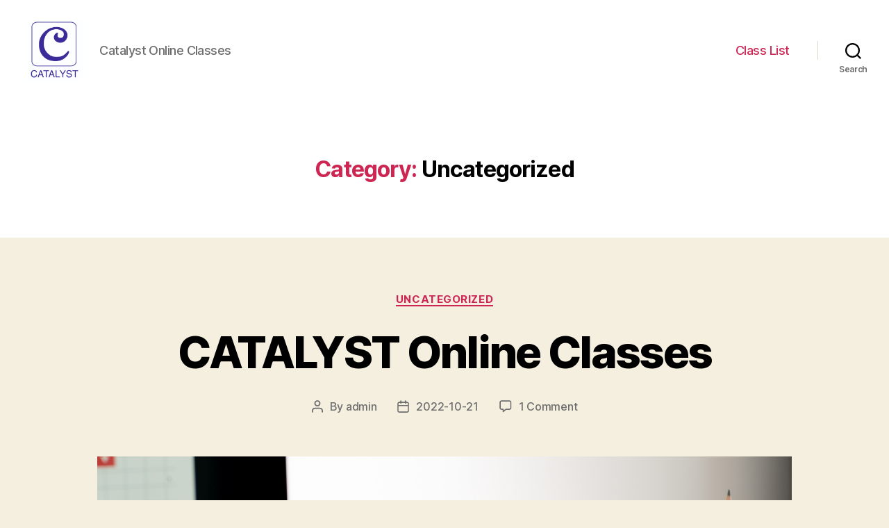

--- FILE ---
content_type: text/css
request_url: https://onlineclasses.catalystcenterofexcellence.com/wp-content/plugins/html5-virtual-classroom/css/vlcr_style.css?ver=6.0.3
body_size: 2846
content:
.center img {
    height: 20px;
    width: 20px;
}
ul#vc-items li {
    display: inline-block;
    float: left;
    margin-bottom: 10px;
    position: relative;
    text-align: center;
    width: 20%;
}

#vc-panel ul#vc-items,
#vc-panel ul#vc-items li {
    background: none repeat scroll 0 0 rgba(0, 0, 0, 0);
    border: medium none;
    clear: none;
    list-style: outside none none;
    overflow: visible;
    padding: 0;
}

#vc-panel ul#vc-items li a {
    background: -moz-linear-gradient(center top, #fafafa 0%, #eeeeee 100%) repeat scroll 0 0 rgba(0, 0, 0, 0);
    border: 1px solid #ccc;
    border-radius: 3px;
    box-shadow: 0 1px 1px #f5f5f5;
    display: block;
    height: 80px;
    margin-right: 10px;
    padding: 10px;
    position: relative;
}

#vc-panel ul#vc-items li a img {
    padding-top: 12px;
}

#vc-panel ul#vc-items li a .item-title {
    color: #666666;
    font-size: 12px !important;
    font-weight: 700;
    line-height: 23px;
}

.version_latest {
    color: #390 !important;
    float: right;
}

.span1.hasTip {
    float: left;
    width: 144px;
}

.recurring_class {
    display: none;
}

.control-group {
    padding: 10px;
    clear: both;
}

.error2 {
    border: 2px solid red !important;
}

#adminForm input,
select {
    display: inline-block;
    margin: 0 5px 0 0;
    vertical-align: top;
}

#currencycontainer .control-label.hasTip {
    float: left;
    width: 144px;
}

.add-on {
    background: none repeat scroll 0 0 #fafafa;
    border: 1px solid #cccccc;
    color: #666666;
    display: inline-block;
    font-size: 13px;
    height: 18px;
    line-height: 18px;
    padding: 4px;
}

.item-title {
    display: block;
}

.version_latest {
    float: right;
    margin-right: 33px;
}

#vc-items .item-title>span {
    font-size: 14px;
}

.version_latest {
    color: #390 !important;
    float: right;
}

#vc-items li a {
    background: -moz-linear-gradient(center top, #fafafa 0%, #eeeeee 100%) repeat scroll 0 0 rgba(0, 0, 0, 0);
    border: 1px solid #ccc;
    border-radius: 3px;
    box-shadow: 0 1px 1px #f5f5f5;
    display: block;
    height: 80px;
    margin-right: 10px;
    padding: 10px;
    position: relative;
}

#vc-items li {
    display: inline-block;
    float: left;
    margin-bottom: 10px;
    position: relative;
    text-align: center;
    width: 20%;
}

.weekdays_label>label {
    border: 1px solid;
    cursor: pointer;
    float: left;
    font-size: 16px;
    margin: 5px;
    text-align: center;
    width: 40px;

}

.weekdays_label label.active {
    color: red;
}

#toplevel_page_virtualclassroom-vc_setup .wp-first-item {
    display: none;
}

.pagination {
    margin: 20px 0;
}

.pagination ul {
    border-radius: 4px;
    box-shadow: 0 1px 2px rgba(0, 0, 0, 0.05);
    display: inline-block;
    margin-bottom: 0;
    margin-left: 0;
}

.pagination ul>li {
    display: inline;
}

.pagination ul>li>a,
.pagination ul>li>span {
    -moz-border-bottom-colors: none;
    -moz-border-left-colors: none;
    -moz-border-right-colors: none;
    -moz-border-top-colors: none;
    background-color: #ffffff;
    border-color: #dddddd;
    border-image: none;
    border-style: solid;
    border-width: 1px 1px 1px 0;
    float: left;
    line-height: 20px;
    padding: 4px 12px;
    text-decoration: none;
}

.pagination ul>li>a,
.pagination ul>li>span {
    -moz-border-bottom-colors: none;
    -moz-border-left-colors: none;
    -moz-border-right-colors: none;
    -moz-border-top-colors: none;
    background-color: #ffffff;
    border-color: #dddddd;
    border-image: none;
    border-style: solid;
    border-width: 1px 1px 1px 0;
    float: left;
    line-height: 20px;
    padding: 4px 12px;
    text-decoration: none;
}

.entry-content {
    clear: both;
    float: none !important;
    margin: 0 !important;
}

/*.vc-alert-danger {
    background-image: linear-gradient(to bottom, #f2dede 0px, #e7c3c3 100%);
    background-repeat: repeat-x;
    border:solid 1px #dca7a7;

}*/
.vc-alert {
    border-radius: 0.25em;
    color: #ffffff;
    display: inline;
    font-size: 75%;
    font-weight: bold;
    line-height: 1;
    padding: 0.2em 0.6em 0.3em;
    text-align: center;
    vertical-align: middle;
    white-space: nowrap;
}

    {
    display: inline;
    padding: .2em .6em .3em;
    font-size: 75%;
    font-weight: bold;
    line-height: 1;
    color: #fff;
    text-align: center;
    white-space: nowrap;
    vertical-align: baseline;
    border-radius: .25em;
}


.vc-alert-danger,
.alert-error {
    /*Shaista
    background-color: #d9534f;
    color: #FFFFFF; */
    color: #a94442;
    background-color: #f2dede;
    border-color: #ebccd1;
}

.vc-alert-warning {
    /*Shaista
   background-color: #f0ad4e;
   color: #FFFFFF;
   */
    color: #8a6d3b;
    background-color: #fcf8e3;
    border-color: #faebcc;
}

.vc-alert-success {
    /*Shaista
    background-color: #5cb85c;
   color: #FFFFFF; */

    color: #3c763d;
    background-color: #dff0d8;
    border-color: #d6e9c6;
}

.dropbtn {

    padding: 16px;
    font-size: 16px;
    border: none;
    cursor: pointer;
}

/* Dropdown button on hover & focus */


/* The container <div> - needed to position the dropdown content */
.dropdown {
    position: relative;
    display: inline-block;
}

/* Dropdown Content (Hidden by Default) */
.dropdown-content {
    display: none;
    position: absolute;
    background-color: #f9f9f9;
    padding: 5px 0;
    min-width: 225px;
    box-shadow: 0px 8px 16px 0px rgba(0, 0, 0, 0.2);
    z-index: 1;
    right: 0;
    left: auto;
    font-size: 14px;
    background-clip: padding-box;
    background-color: #ffffff;
    border: 1px solid rgba(0, 0, 0, 0.15);
    border-radius: 4px;
    box-shadow: 0 6px 12px rgba(0, 0, 0, 0.176);
    list-style: outside none none;
    margin: 2px 0 0;
}

.dropdown-content .divider {
    background-color: #e5e5e5;
    height: 1px;
    margin: 9px 0;
    overflow: hidden;
}

/* Links inside the dropdown */
.dropdown-content a {
    color: black;
    padding: 3px 20px;
    text-decoration: none;
    display: block;
}

.caret {
    border-left: 4px solid rgba(0, 0, 0, 0);
    border-right: 4px solid rgba(0, 0, 0, 0);
    border-top: 4px dashed;
    display: inline-block;
    height: 0;
    margin-left: 2px;
    vertical-align: middle;
    width: 0;
}

/* Change color of dropdown links on hover */
.dropdown-content a:hover {
    background-color: #337ab7;
    color: #ffffff;
    text-decoration: none;
}

/* Show the dropdown menu (use JS to add this class to the .dropdown-content container when the user clicks on the dropdown button) */
.show {
    display: block;
}

#vlrc_inviteform th {
    width: 100px;
}

.btn-primary {
    background-color: #3b4c5c;
    border: 2px solid #3b4c5c;
    color: #f3f4f5;
}

.btn {
    -moz-user-select: none;
    background-image: none;
    border: 1px solid rgba(0, 0, 0, 0);
    border-radius: 4px;
    cursor: pointer;
    display: inline-block;
    font-size: 14px;
    font-weight: normal;
    line-height: 1.42857;
    margin-bottom: 0;
    padding: 6px 12px;
    text-align: center;
    vertical-align: middle;
    white-space: nowrap;
    /*background-color: #218380;  Shaista*/
    background-color: #3b4c5c;
    /* Shaista*/
    color: #fff !important;
}

.btn-buy .btn-launch {
    -moz-user-select: none;
    background-image: none;
    border: 1px solid rgba(0, 0, 0, 0);
    border-radius: 4px;
    cursor: pointer;
    display: inline-block;
    font-size: 14px;
    font-weight: normal;
    line-height: 1.42857;
    /*margin-bottom: 0;   -Shaista*/
    padding: 6px 12px;
    text-align: center;
    vertical-align: middle;
    white-space: nowrap;
    /*background-color: #218380;  Shaista*/
    margin-top: 10px;
    margin-bottom: 10px;
    background-color: #3b4c5c;
    /* Shaista*/
}

.btn-buy:hover {
    background: #218380 !important;
}

.btn-launch:hover {
    background: #ef626c !important;
}

.btn-primary:hover,
.btn-primary:focus,
.btn-primary:active,
.btn-primary.active {
    background-color: #e74c3c;
    border-color: #e74c3c;
    color: #ffffff;
}

.l-preview h6 {
    font-size: 20px;
}

.controls #location_id,
.controls #title {
    width: 41%;
}

.site.pagination::before,
.site.pagination::after {
    background: none;
}

.well {
    padding: 10px;
    margin-bottom: 20px;
}

.site.pagination.pagination-toolbar {
    text-align: center;
    border-top: none;
}

.class-detail .well.col-md-8 h6 {
    margin: 0px;
    line-height: 34px;
    /*font-size: 16px;*/
    font-size: 20px;
    padding-bottom: 10px;
    color: rgb(38, 47, 56);
}

.invstu .well.col-md-8 h6 {
    margin: 0px;
    line-height: 34px;
}

.class_div.cl_list {
    margin-bottom: 1.75em;

    /* margin-bottom: 8px; */
    font-size: 14.5px;
    line-height: 20px;
    background-color: #fff;
}


.class-heading {
    font-size: 18px !important;
    font-family: Helvetica, arial, sans-serif;
    font-weight: 500;
    color: #333;
}

.course_info {
    padding-top: 12px;
}

.course_info p {
    line-height: 20px;
    margin: 0 0 10px 0;
    font-size: 14.5px;
    font-weight: 500;
}

.vc_tooltip {
    position: relative;
    display: inline-block;
}

.vc_tooltip .vc_tooltiptext {
    visibility: hidden;
    width: 120px;
    background-color: black;
    color: #fff;
    text-align: center;
    border-radius: 6px;
    padding: 5px 0;
    position: absolute;
    z-index: 1;
    bottom: 100%;
    left: 50%;
    margin-left: -60px;
}

.vc_tooltip:hover .vc_tooltiptext {
    visibility: visible;
}

.btn-lg {
    padding: 10px 16px;
    font-size: 18px;
    line-height: 1.3333333;
    border-radius: 6px;
}

.vctitlepink {
    color: rgb(173, 0, 87);
}

.datecalrow {
    font-size: 15px;
    font-weight: 700;
    word-break: break-word;
}

.class-status {
    /* float: right; 
    margin-top: -21px; */
    font-size: 16px;
}

.status-div {
    width: 20%;
    float: left;
    text-align: right;
    line-height: 57px;
}

.class-details-title {
    font-size: 33px;
    font-weight: bold;
    border-bottom: 4px solid #dedee2;
}

.modal {
    display: none;
    /* Hidden by default */
    position: fixed;
    /* Stay in place */
    z-index: 1;
    /* Sit on top */
    left: 0;
    top: 0;
    width: 100%;
    /* Full width */
    height: 100%;
    /* Full height */
    overflow: auto;
    /* Enable scroll if needed */
    background-color: rgb(0, 0, 0);
    /* Fallback color */
    background-color: rgba(0, 0, 0, 0.4);
    /* Black w/ opacity */
}

/* Modal Content/Box */
.modal-content {
    background-color: #fefefe;
    margin: 15% auto;
    /* 15% from the top and centered */
    padding: 20px;
    border: 1px solid #888;
    width: 80%;
    /* Could be more or less, depending on screen size */
}

/* The Close Button */
.close {
    color: #aaa;
    float: right;
    font-size: 28px;
    font-weight: bold;
}

.close:hover,
.close:focus {
    color: black;
    text-decoration: none;
    cursor: pointer;
}

#adminForm.vlcr_class_schedule .controls input[type="radio"] {
    vertical-align: middle;
}

.vlcr_class_schedule .span1.hasTip {
    width: 200px;
}

.vlcr_class_schedule .add-on {
    margin-left: -5px;
    height: 42px;
    line-height: 31px;
}

div.error p {
    margin: 0;
}

div.error {
    background: #fff;
    border-left: 4px solid #dc3232;
    box-shadow: 0 1px 1px 0 rgba(0, 0, 0, .1);
    margin: 5px 15px 2px;
    padding: 1px 12px;
}

.dropdown .dropdown-content li a {
    box-shadow: none;
}